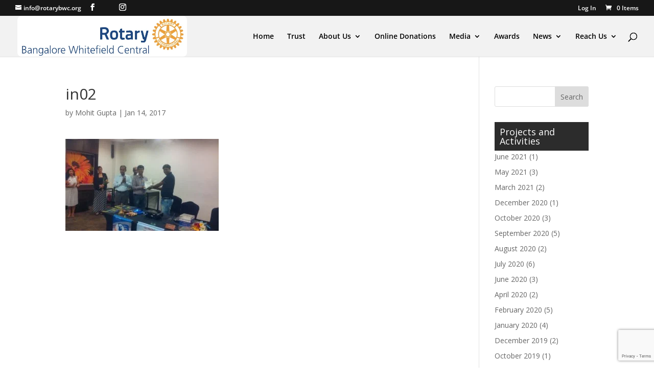

--- FILE ---
content_type: text/html; charset=utf-8
request_url: https://www.google.com/recaptcha/api2/anchor?ar=1&k=6LfsW70UAAAAAHRA38pv1OnsYO53gVWFdKGoYXcJ&co=aHR0cHM6Ly9yb3Rhcnlid2Mub3JnOjQ0Mw..&hl=en&v=TkacYOdEJbdB_JjX802TMer9&size=invisible&anchor-ms=20000&execute-ms=15000&cb=r2yqpqccik3t
body_size: 45499
content:
<!DOCTYPE HTML><html dir="ltr" lang="en"><head><meta http-equiv="Content-Type" content="text/html; charset=UTF-8">
<meta http-equiv="X-UA-Compatible" content="IE=edge">
<title>reCAPTCHA</title>
<style type="text/css">
/* cyrillic-ext */
@font-face {
  font-family: 'Roboto';
  font-style: normal;
  font-weight: 400;
  src: url(//fonts.gstatic.com/s/roboto/v18/KFOmCnqEu92Fr1Mu72xKKTU1Kvnz.woff2) format('woff2');
  unicode-range: U+0460-052F, U+1C80-1C8A, U+20B4, U+2DE0-2DFF, U+A640-A69F, U+FE2E-FE2F;
}
/* cyrillic */
@font-face {
  font-family: 'Roboto';
  font-style: normal;
  font-weight: 400;
  src: url(//fonts.gstatic.com/s/roboto/v18/KFOmCnqEu92Fr1Mu5mxKKTU1Kvnz.woff2) format('woff2');
  unicode-range: U+0301, U+0400-045F, U+0490-0491, U+04B0-04B1, U+2116;
}
/* greek-ext */
@font-face {
  font-family: 'Roboto';
  font-style: normal;
  font-weight: 400;
  src: url(//fonts.gstatic.com/s/roboto/v18/KFOmCnqEu92Fr1Mu7mxKKTU1Kvnz.woff2) format('woff2');
  unicode-range: U+1F00-1FFF;
}
/* greek */
@font-face {
  font-family: 'Roboto';
  font-style: normal;
  font-weight: 400;
  src: url(//fonts.gstatic.com/s/roboto/v18/KFOmCnqEu92Fr1Mu4WxKKTU1Kvnz.woff2) format('woff2');
  unicode-range: U+0370-0377, U+037A-037F, U+0384-038A, U+038C, U+038E-03A1, U+03A3-03FF;
}
/* vietnamese */
@font-face {
  font-family: 'Roboto';
  font-style: normal;
  font-weight: 400;
  src: url(//fonts.gstatic.com/s/roboto/v18/KFOmCnqEu92Fr1Mu7WxKKTU1Kvnz.woff2) format('woff2');
  unicode-range: U+0102-0103, U+0110-0111, U+0128-0129, U+0168-0169, U+01A0-01A1, U+01AF-01B0, U+0300-0301, U+0303-0304, U+0308-0309, U+0323, U+0329, U+1EA0-1EF9, U+20AB;
}
/* latin-ext */
@font-face {
  font-family: 'Roboto';
  font-style: normal;
  font-weight: 400;
  src: url(//fonts.gstatic.com/s/roboto/v18/KFOmCnqEu92Fr1Mu7GxKKTU1Kvnz.woff2) format('woff2');
  unicode-range: U+0100-02BA, U+02BD-02C5, U+02C7-02CC, U+02CE-02D7, U+02DD-02FF, U+0304, U+0308, U+0329, U+1D00-1DBF, U+1E00-1E9F, U+1EF2-1EFF, U+2020, U+20A0-20AB, U+20AD-20C0, U+2113, U+2C60-2C7F, U+A720-A7FF;
}
/* latin */
@font-face {
  font-family: 'Roboto';
  font-style: normal;
  font-weight: 400;
  src: url(//fonts.gstatic.com/s/roboto/v18/KFOmCnqEu92Fr1Mu4mxKKTU1Kg.woff2) format('woff2');
  unicode-range: U+0000-00FF, U+0131, U+0152-0153, U+02BB-02BC, U+02C6, U+02DA, U+02DC, U+0304, U+0308, U+0329, U+2000-206F, U+20AC, U+2122, U+2191, U+2193, U+2212, U+2215, U+FEFF, U+FFFD;
}
/* cyrillic-ext */
@font-face {
  font-family: 'Roboto';
  font-style: normal;
  font-weight: 500;
  src: url(//fonts.gstatic.com/s/roboto/v18/KFOlCnqEu92Fr1MmEU9fCRc4AMP6lbBP.woff2) format('woff2');
  unicode-range: U+0460-052F, U+1C80-1C8A, U+20B4, U+2DE0-2DFF, U+A640-A69F, U+FE2E-FE2F;
}
/* cyrillic */
@font-face {
  font-family: 'Roboto';
  font-style: normal;
  font-weight: 500;
  src: url(//fonts.gstatic.com/s/roboto/v18/KFOlCnqEu92Fr1MmEU9fABc4AMP6lbBP.woff2) format('woff2');
  unicode-range: U+0301, U+0400-045F, U+0490-0491, U+04B0-04B1, U+2116;
}
/* greek-ext */
@font-face {
  font-family: 'Roboto';
  font-style: normal;
  font-weight: 500;
  src: url(//fonts.gstatic.com/s/roboto/v18/KFOlCnqEu92Fr1MmEU9fCBc4AMP6lbBP.woff2) format('woff2');
  unicode-range: U+1F00-1FFF;
}
/* greek */
@font-face {
  font-family: 'Roboto';
  font-style: normal;
  font-weight: 500;
  src: url(//fonts.gstatic.com/s/roboto/v18/KFOlCnqEu92Fr1MmEU9fBxc4AMP6lbBP.woff2) format('woff2');
  unicode-range: U+0370-0377, U+037A-037F, U+0384-038A, U+038C, U+038E-03A1, U+03A3-03FF;
}
/* vietnamese */
@font-face {
  font-family: 'Roboto';
  font-style: normal;
  font-weight: 500;
  src: url(//fonts.gstatic.com/s/roboto/v18/KFOlCnqEu92Fr1MmEU9fCxc4AMP6lbBP.woff2) format('woff2');
  unicode-range: U+0102-0103, U+0110-0111, U+0128-0129, U+0168-0169, U+01A0-01A1, U+01AF-01B0, U+0300-0301, U+0303-0304, U+0308-0309, U+0323, U+0329, U+1EA0-1EF9, U+20AB;
}
/* latin-ext */
@font-face {
  font-family: 'Roboto';
  font-style: normal;
  font-weight: 500;
  src: url(//fonts.gstatic.com/s/roboto/v18/KFOlCnqEu92Fr1MmEU9fChc4AMP6lbBP.woff2) format('woff2');
  unicode-range: U+0100-02BA, U+02BD-02C5, U+02C7-02CC, U+02CE-02D7, U+02DD-02FF, U+0304, U+0308, U+0329, U+1D00-1DBF, U+1E00-1E9F, U+1EF2-1EFF, U+2020, U+20A0-20AB, U+20AD-20C0, U+2113, U+2C60-2C7F, U+A720-A7FF;
}
/* latin */
@font-face {
  font-family: 'Roboto';
  font-style: normal;
  font-weight: 500;
  src: url(//fonts.gstatic.com/s/roboto/v18/KFOlCnqEu92Fr1MmEU9fBBc4AMP6lQ.woff2) format('woff2');
  unicode-range: U+0000-00FF, U+0131, U+0152-0153, U+02BB-02BC, U+02C6, U+02DA, U+02DC, U+0304, U+0308, U+0329, U+2000-206F, U+20AC, U+2122, U+2191, U+2193, U+2212, U+2215, U+FEFF, U+FFFD;
}
/* cyrillic-ext */
@font-face {
  font-family: 'Roboto';
  font-style: normal;
  font-weight: 900;
  src: url(//fonts.gstatic.com/s/roboto/v18/KFOlCnqEu92Fr1MmYUtfCRc4AMP6lbBP.woff2) format('woff2');
  unicode-range: U+0460-052F, U+1C80-1C8A, U+20B4, U+2DE0-2DFF, U+A640-A69F, U+FE2E-FE2F;
}
/* cyrillic */
@font-face {
  font-family: 'Roboto';
  font-style: normal;
  font-weight: 900;
  src: url(//fonts.gstatic.com/s/roboto/v18/KFOlCnqEu92Fr1MmYUtfABc4AMP6lbBP.woff2) format('woff2');
  unicode-range: U+0301, U+0400-045F, U+0490-0491, U+04B0-04B1, U+2116;
}
/* greek-ext */
@font-face {
  font-family: 'Roboto';
  font-style: normal;
  font-weight: 900;
  src: url(//fonts.gstatic.com/s/roboto/v18/KFOlCnqEu92Fr1MmYUtfCBc4AMP6lbBP.woff2) format('woff2');
  unicode-range: U+1F00-1FFF;
}
/* greek */
@font-face {
  font-family: 'Roboto';
  font-style: normal;
  font-weight: 900;
  src: url(//fonts.gstatic.com/s/roboto/v18/KFOlCnqEu92Fr1MmYUtfBxc4AMP6lbBP.woff2) format('woff2');
  unicode-range: U+0370-0377, U+037A-037F, U+0384-038A, U+038C, U+038E-03A1, U+03A3-03FF;
}
/* vietnamese */
@font-face {
  font-family: 'Roboto';
  font-style: normal;
  font-weight: 900;
  src: url(//fonts.gstatic.com/s/roboto/v18/KFOlCnqEu92Fr1MmYUtfCxc4AMP6lbBP.woff2) format('woff2');
  unicode-range: U+0102-0103, U+0110-0111, U+0128-0129, U+0168-0169, U+01A0-01A1, U+01AF-01B0, U+0300-0301, U+0303-0304, U+0308-0309, U+0323, U+0329, U+1EA0-1EF9, U+20AB;
}
/* latin-ext */
@font-face {
  font-family: 'Roboto';
  font-style: normal;
  font-weight: 900;
  src: url(//fonts.gstatic.com/s/roboto/v18/KFOlCnqEu92Fr1MmYUtfChc4AMP6lbBP.woff2) format('woff2');
  unicode-range: U+0100-02BA, U+02BD-02C5, U+02C7-02CC, U+02CE-02D7, U+02DD-02FF, U+0304, U+0308, U+0329, U+1D00-1DBF, U+1E00-1E9F, U+1EF2-1EFF, U+2020, U+20A0-20AB, U+20AD-20C0, U+2113, U+2C60-2C7F, U+A720-A7FF;
}
/* latin */
@font-face {
  font-family: 'Roboto';
  font-style: normal;
  font-weight: 900;
  src: url(//fonts.gstatic.com/s/roboto/v18/KFOlCnqEu92Fr1MmYUtfBBc4AMP6lQ.woff2) format('woff2');
  unicode-range: U+0000-00FF, U+0131, U+0152-0153, U+02BB-02BC, U+02C6, U+02DA, U+02DC, U+0304, U+0308, U+0329, U+2000-206F, U+20AC, U+2122, U+2191, U+2193, U+2212, U+2215, U+FEFF, U+FFFD;
}

</style>
<link rel="stylesheet" type="text/css" href="https://www.gstatic.com/recaptcha/releases/TkacYOdEJbdB_JjX802TMer9/styles__ltr.css">
<script nonce="TD4vsK5xBJMj7CRkLKoxAQ" type="text/javascript">window['__recaptcha_api'] = 'https://www.google.com/recaptcha/api2/';</script>
<script type="text/javascript" src="https://www.gstatic.com/recaptcha/releases/TkacYOdEJbdB_JjX802TMer9/recaptcha__en.js" nonce="TD4vsK5xBJMj7CRkLKoxAQ">
      
    </script></head>
<body><div id="rc-anchor-alert" class="rc-anchor-alert"></div>
<input type="hidden" id="recaptcha-token" value="[base64]">
<script type="text/javascript" nonce="TD4vsK5xBJMj7CRkLKoxAQ">
      recaptcha.anchor.Main.init("[\x22ainput\x22,[\x22bgdata\x22,\x22\x22,\[base64]/[base64]/[base64]/[base64]/[base64]/[base64]/[base64]/[base64]/[base64]/[base64]/[base64]/[base64]/[base64]/[base64]/[base64]\\u003d\\u003d\x22,\[base64]\x22,\[base64]/[base64]/ChsKjfsOBwr/DqlhaA8KGw5/CrsOuUCDDksOqUMOjw7bDjMK4HMOaSsOSwqDDkW0Pw6oewqnDrlttTsKRaih0w7zCvy3CucOHdsOvXcOvw6LCjcOLRMKVwo/DnMOnwoVNZkMAwoPCisK7w5pKfsOWUMK5wolXX8KfwqFaw4bCg8Owc8Ovw7TDsMKzB1TDmg/Dm8K0w7jCvcKTe0twE8OsRsOrwpMewpQwNEMkBARIwqzCh3fCgcK5cTfDo0vClH4yVHXDhwQFC8KkSMOFEF/Cp0vDsMKswo9lwrM3FATCtsKWw4oDDHHCnBLDuE9TJMO/[base64]/DqkQ2WsONJ8OVw4bCtcOZBsO3w7YMZMKTwqQ2wqtzwpvCicKLL8KXwrbDr8K/HMO1w5HDnsKyw7nCq3TDth9Sw4V8HcKpwqPCssKkTsKYw6PDgcOSKQYOw7DDusO+BsKnccK8woQ7f8ORLMK4w69sWMK0YxR+wrbChMO1Oip4CsKVwpPDpDZ7fwnCrsKKNMONRF8ifWTDisO1Nw1tSHsdMsK2ZVvDp8OMdsKiCMKZwpjCsMKEQwrCmnhaw6/[base64]/DkMOMYMKYwrrDkMKpejPDkljCpsK4U8KlwqPCpkFnw7/Cv8O+w5JLAcKUAxrDrcKiUlNswp3CuRZfZ8OZwp9BUMKvw7lJwrUhw4kZwoM8dMK7w5bCu8KRwrrDv8KYL0DDi0vDkE7DgTBBwrHDpRQVfMKsw7F3ZcK4NyQ9RhxGFcOEwqTDr8KUw5zCncKEesOVMWMXDMKqTV0owr/DgcO6w5LClsOUw5IJw5xQAMOnwpHDqAHDsF8Gw5dEw6dkwoHCgWkrI25TwqB1w6DCj8KaQ3UKXcOQw7gQH0VywqlSw7sAJUYQwrzCiGnDi3MWZMKoZTvCpcOTDHxEMFnDmcOcwo3CgyohdMOcw5bCghN6EV/DjRjDq1oBwqlFB8Kzw7TCocK6KS8sw4zChRvCojZSwqoMw63Cn10WTTkSwpDCj8KeEsKuNH3Ck17DmMKOwozDlkthccKSQF7DqVXClsOdwqhERhnCjsK1RjI9LDzDssOBwoREw6zDhsOPw7vCm8OJwo/[base64]/Dm8O+wozChAgiWMOPS8Ojw5csesOMw4nCgTsKw6rCvsOtFTvDsjLCuMK7w4XDiF7Dl3MmS8KyGDvDgVjClcOXwp8qYcKAYT0dXcKDw4/CpTfDn8K2HMOHw7XDmcOawoM7fhnCoGXDhSc3w5h3wojDi8KIw63Cs8Kcw7zDhiAtSsKaY1t0cUTDqSYQwprDu07DsE/ChcKhwqxHw689GMKkV8OvRMO9w5dkQRDDkcKZw5BUSMOOBxDCr8Kuw7rDsMO1CD3CuTtdS8Krw6HCn1bCoW/CnQ3CrMKALsOFw5V8BsKARhM8EsO0w7DDkcKsw5xzc13DusOzw6/ClzHDjwHDrH04JcOUTcODw4rClsOPwoTDqg/DusKFWcKKKkPDg8K2wqB7alLDlj7DgsKzbFZTw5xSwrpOw51CwrPCo8OaecK0w6bDgsOdCDdzw7B5w5obXcKJH19iw40KwqHCisKTZywBcsOVw6zCuMOvwpbCrCgGLcOCM8KhUV8/[base64]/CtMK3aTTDg8KJwofCr8KwPMObWsKqOsK6d0fDqsKiVEwGwoNcaMOMw6UDwoTDqsOVORBHwogmX8KoSsKVTAvDsXbCv8K0H8OlDcOCdsKMEWcIwro4wo1/[base64]/DhMOXw5LDnMKnw4TCkzzCgkvCrUlvDkHDnyjDhRHCocO6HMKhfFM5DnHCnMO2PHLDqMOCw5vDucOTOBY3wpLDoAjDo8KCw7E5w5QtLcK0O8K6ZsKvEDHCmGXCgcOzIGZbwrR/wod1w4bCuXcTcXkIHMO3w7YdajbDncKVWsKnAcKTw7tpw5bDmijCqkTCqyXDusKtCcKVAjBPSCliVcKVE8K6PcOmJkw9wpTCr1fDhcOlWcKHwrnCt8Orw7BIEcK9w4fClyDCscOLwonDqRZpwrd9w6zCrMKRw5fCiyfDuww8wqnCjcKDw5hGwrXDlC8MwpzCim1/FMOEHsOLw49Kw5lpw7zCssO5Wi1Dw7Bdw5HCr2LDknfDgErDkUADw5xaQsOGRUnDrjEwWWYmacKOwp7CmCM6wprCuMK4w4nDlgIEM3kTwr/DtwLDrwB9CwVEWcKvwogCKMOHw6TDnwM5EsOPwqnCg8KSbcKVKcOlwoIAT8ONHzASdcOrw6fCocKhwqF5w70tWDTCmXnDosKSw4bDrsO7CzlZfEIjQkzDj2fDlz/[base64]/CiW/DkSXCu8Kva3NlwrDCmD7Cq2/[base64]/[base64]/DsKmw79cwrp7w757w5nCi2sfw5DCpFnDgxHDs0hkVcOdw45Lw4IFUsKewqbDmcOGc3fChXwodQTDr8OdCsK/[base64]/DlsO2BcK2ccKNCFPCrW/CrMOLQhojNVtIwr56N3zDmMKiAMKpwqHDhV/[base64]/CnsKbw7oWUMOkFX3CuMK9KmzCtsO2w6NEW8KHOsKGdcOdK8KRwpkcwpXDoTNYwrxrw5HCgg9iwoHDrWw3wqHCsSVYAsKMwq5+w57CjV7ColxMwp/Cq8K5wq3CgsKKw5UHOVVDAWbCqC4KZMKzRiHCm8K3YnRFacOjw7oZFxFjUsKtw5rCrBDDoMOVWcOtT8OfOMOiw4dzYgU3VScscwFpwqHDiEsrUDhRw6ddw5Ebw5rCiDJ6USZoDWbDicKnw4wFWzAZb8OXw6XCsGHDrMOmNjHDvjFkTjJvwp/DvS8IwqZkVxbDt8Kkwq3Chg/[base64]/DmADDrkgPRCUeOTlNwqXDo0csUgREXcO7w70iw5nDlsOSYcOuw6IbNsOjTcKsXH1uw7fDsgPDq8K4wovCgnnDuHzDlTUtShQBQggWecKxwoBowr1EDxMTwr7CiS9bw5XCpX1rwqgrM1fCl2okw5/[base64]/TcKswovClcOHw7HCmhDCs3UnP2IHBHllw4jDhj9jcDbCu3pwwrDCjcOEw4RBP8OHwq/DkGguHsKyMCnCrHnDhkg/w4nDh8KoP0Qaw5/Dsw/Do8OLG8KSwocMw78cwosLTcOBQMK7w7rDqMOPJAQrw77DusKlw4BOTcOcw63CvTnCpsOhwrkww4DCucONwrTDv8O9wpDDrsOxwpQKw5nDi8O8M24aEMKQwoHDpsOUw6QaPhcTwqtdSV/CsQLDj8O6w7DCp8KJe8KkZA3Dt2kHwoQ/wq50w5vClmrCrMOxPADCox/CvcK2w6rDtzDDtGnCkMO+wppCEy7Cumozwrhhw4h5w55bdMOQCwVOw5TCqsK1w47CqgnCpwDCoEfCiz7CtQAgfMOIAl9pJsKGwoDDjC01w6vCvzjDqcONCsKmM0fDtcK9w7/CtD3DqEUFwonCnV4EQUYQwrpwCsKuE8Khw4/DgWvCqUbDqMKIeMK/[base64]/[base64]/[base64]/CnMKLNQcbXsKkfwxyw5BkesKgYzfDusKtwqTDnD94WMK3fxglwrw3w5rCicO+KMKEXcOJw4R3wpXDkMK3w47Dl19CKsOYwqR0wr/DiXkIw7XDiDDClsKgwocmwr/[base64]/w4DCpmEcw6zDscKhYcKQfj4Md13Dg3QUf8KMwpjDvgocK0dYdVvClw7DmCMTwqY+CVjCmhrCvm5XGMO5w7vCuU3DgcOGXVZGw7g2JkZXwrrDlsOuw79+wpoGw71xwp3DsxdPLFHCiRZ/YcKJRMKEwr7DomPCmhPCujkfb8K4woMpCzPCscO/wpTCnGzCtcOuw4jDm2V0GmLDtiHDnMKNwqFwwpLCtE8zw6/[base64]/w6BzwoRcwoPDi8OZw4LDq29cWsKdD8O8w6FiwqrDu8Ojw6gEBztHw47Cu14sA1nCp2E9TcKfw601w4zCnz4tw7zDuwXDt8KPwpzCusOawo7CuMKpwpMXW8OhfnzCs8KTB8OqfcKGwodaw5bDpEp9wrPDoXstw7HDji8hXCzDmBTCiMOLwoHCtsOsw59/T3N2w5/Dv8KldMKrwoV3wpPDq8KwwqTDjcK2a8OLwrvDjRoGw5s+TSggw6Ute8KKXyNLw5g0wr7Cq34Bw7rCncKOCXI7SRjCi3bCn8OOwozCicKbwrtKXVNMwpXDuCLCj8KXQFNywp7CkcK+w7wDFFkqw6zCg3bCr8KTwo8NZMK3X8Kuwo7Csn/DiMOLw5puwoc7XMKsw44eEMKfw5fCv8OmwovCpGLChsKawoBsw7B5wo1AJ8Obw7Ypw67CnD5UWmLDscOfw5t8bAIFw7zCpE/Dh8KqwoYqwqPDjh/Dn1xkW23ChGTCpTt0Kh/[base64]/PsKIwo9xMMO/[base64]/Ch8KrasOTLcK6woUbw5zCn245AMKiwrFKwq1iwqBnw7Bqw64fwoHDq8KHc1bDqwpNESbCjVnCvRwteBkEwpAmw4XDnMOBwqpxf8KaDWMmFsOzEMKWdMKuwpdswo9MZsOdBx10wpXCjsKYwqLDsil3f0jCvSdTfsKqU2/CoHnDsk/Cp8KoWcONw5DCgcOeQsOgcWHDlsOIwr5ZwrQWe8O9wqDDpTrClMK0bwtVwow0wpvCqjbCrQ3CgjcCwp1KGBDCucK/[base64]/w4lkbcKbR8KiU8OcXSXCsMODw655w7zDisO8w57DqsOQFiPDmMKxdMO9LcKBC1DDmS3DgcOpw5PCtcKow4Ziwr/DosOaw6fCoMO4ZFNALMKYwqxiw7DCh0BaeULDslJUQcOhw4HCqcOuw5I1eMKnOcOBTsKhw6bCuVtzLsOdw5PDjnLDtcO2bQUGwpjDqTIPE8O/fUXDrMKMw4shwpRQwpjDgkNCw6/DscOLw7zDl0BXwrzDqMO3PWB9wqfCv8KtU8KawohEfVNyw7ItwrvDtW4KwpPDmXNef2HDhBPCgDjDp8KILsOKwrUOZDjCiRXDkCvCphvCugckwqwWwqhHw5HDkyvDiBrDqsOhJV7DkUXDncOufMKJEgoJDWTDryoAwoPCjcOnwrnCrsO7w6fDoBfCgDHDlS/DjmTDvMKGQ8OHwox5wptPTExEwobCs2dBw4YsKVh4wpN0C8KUGhnCoEtFwpoaYsO7D8KQwqJbw4/Do8OwdMOSB8OEH1cXw7DCjMKheV4Cf8OHwq1ywovDkDXDk1PDlMKwwqkWUTcDOnQawq56wochw45rwqdIFU9XP3bCqVk4wopPwqJBw5nDiMOyw4TDvALCpcKbChLDuTTDl8K9w5llw404QD/CocK7MV9IR2c9UATDph1aw63Dl8KEIcO4RsKrcjkvw5k8woDDp8ONwrxlEcOLwrECesOEw7IVw4oNAm85w43Dk8OVwrLCosO/[base64]/DrsOswoHDiw84R8OyagPDu8OXw70mw5nDl8K3FsK9YR/DvQ/CpWR0w4PCksKjw75XG2U7eMOlDlzCq8OSwr7DuWZLXMOQQgTDtGlAw7LCmcKYMC/DpHVCw4fCkx/CuCFWIm3CrRIuATkmG8Kxw4bChB/DrsKWZEQHwplnwp7Cm3YOBsKhDgLDunQcw6fCrHIJQMOUw4bChANRVhvCrsKBbhsiUD7CpEN+wqkEw5IZcHV2w7k7DMO+dsKtFwIGHgVWw4LDjMKTYkDDnQtVZBHCpV9CT8KxC8Kfw65lUUVuw5EAw4LCiyfCqMKkw7NeRU/DucKvAl3CuBoFw7t0HT9tERJewq/DncOqw7fCgsOIw4XDt1rChn5NG8OcwrtKSMOVEkPCpGlZw5LCtsKNwqfDhsOXw67DpC7Cjx3DkcOlwpgPwozDgMOxXkoVbcKMw6bDt2/[base64]/DhghBZcKQSGEUeXbCjsKwwp3DhEN1wpctDUcULDpHw7VTEhQSw6hTw7wyQ0FZwp/DgsO/w7zCqMKRw5ZbOMOUw7jCgsKFMEDDrHvCl8KXPsOOIMKWw67Dg8KMcDlxVGfCi2goKsOaV8KqNGt8QzYLwqxOw7jDlcKkRmUoO8KXw7fDgMOiFsKnwoHDnsKPRxnCk3wnw7s0GQhfw79zw73Dg8KVDsK5ShYpdMKAwqEbYgRyW3/CkcOVw48Sw6vDkSXDnS0yYHpiwqxwwrLDsMOcwowzw4/CnzPCqsOec8OlwqnDncO6Bz3DgTfDmsOrwpotZCAZw6IEw71Uw4/[base64]/Dr8Kcw7PDksKbwqw0w7/[base64]/DhG/CpsKxK8KFOjYIwrPDgMK/[base64]/DjxtaQXfDgcKaMMOcw4XCt8Kxwoprw6PCkcOqbHLDpMOzJUPClcKqKTTChTnDnsOAewjDqj/DjMKNw4YmGsOpQsKYFsKpGhHDncOcSMKkPMOUW8KfwpHDqMKtfjd9w53CjcOqVFLCssKdN8O5K8Otw6s5woM+fcOUw77DhsOvYMOuQyzCmRjCjsOjwqktwpJdw4tQw4LCtVDDgmDCgjrCiyPDg8OWXcOMwqbCt8ObwqTDmcOfw5PDtk8lMMOteX/Dqx83w4DDr1pXw7tBHFjCoTXCg1HCvMOlXcO+BcKAcMOJbj5FP20zwqt9CMKuw4TCpWEmw6QCw4zDnMOMS8Kfwpx5w5XDnB/CvhIETSLDi1bDrxESw7Agw4ZoUnnCrsOPw47CqMK6w44Lw7rDncO8w6NgwpEoTcOYB8KtF8KFTMOPw6PCusOmw4/Dj8K1AGIhMgkgwrrDisKED0jCl2A9E8OmEcOnw6HCi8KoFMOVHsKdw5PDucOAwqPDkMOFdShqwrt4wpgta8O0HcOiP8Otw6gaacK1ERjDvw/DtMK8w6wRV3PDuQ7Do8KrPcOPCsKhTcK6w4d7XcK1ZzNndQvCuznDh8KHw5MjTRzDoGVyeA85YzsHZsO4w7vCksKtW8OiRUxvMEbCqcOIeMOxHcKbwogJRsOrwp9iGMK4woU1Ng4MNXcff2I+FcKlMlTCqELCrxFPw7lewp/[base64]/DgMKGEQfCi33CvzRNw5fDkMK2w51PY8Kkw7bCp1cGw4PCm8Kpw4I6w53CjThgIsOFGj3CjMKKY8OTw7s5w5wWDXnDpMKdHj3CtXlTwqAob8OfwqfDpRPCgsKuwp4Iw77Djh44wrU+w67DnTfDvAHDocKvwrnDun3DkMKyw5rCtsOhwpNGw5/DkA0SSFBJwrZAdsKheMKcbMOIwqJYDi/CpFjDqgzDqMKrOU/DscKZwqHCqiFHwr7CmsOCIwHCm1VJRcKrRg/Dm0kKBEdXM8OEGEQ5ZxbDomHDkGPDvMKmw7zDscOaRsOONHbDr8Oxf3ZWAMK3wol0IDfDnFZgNMKew5fCiMOCZcO2wqbCjk3Du8O2w4wUwpLCowjDssO1w5ZgwroTwp3Dp8K/G8KCw6xHwqjDnn7DjQdAw6jDgxzCnAPDsMOFSsOeMcOwHGBCwol0wqgQwo3Dii9JTiIHwq42D8KJez0cwpvCvT0yMgfDr8O2V8Ozw4hHw7LCocK2RcKCw5XCqcKnbQ/DgsKua8Orw7nDgG1PwpMyw4PDpMK9enYWwovDrxkfw53Cg2zCiHl3QFTCiMK0w5zCiS97w7bDkMK2KmdPwrHCtgYFw6/CnX8LwqLCgcKsMMOCw4FUwo90b8KqDkrDgsKuBcKrfw3Dv3wWLkBzJnbDv05YM13DgsOhC3gRw5l5wrknHXMoGcO3wp7CkFLCucOdQh7CrcKKMnAKwrcZwqVmdsKRccOHwps0wqnClcO9w7ovwqZywrEVBnnDti/CvsKnKhJEw7LCgW/[base64]/Dr8KQbHQnPBXCosOGRho4UcKmw5cUEMKfw5HDlA7DqEhwwqdBPFs/w60TQnXCsmTDp3HDuMOvwrfCrHYReEPDsH1ow4DCvcKwclNpGkrDojEiXMKNwr7Dn27CqwfCqMOdwr7Dpj/Ckh/Cu8OYwp/Ds8KaesO6wqlYImkecUTCpHvCtEpzw43DosOMeSQWOsOCw4/Ckl/CrwhOw6PDomAmdsOAC3HCuXDCmMKAEcKFPjvDrsK8f8K/E8O6w5jDjC9qHBrDgj4uwqBiw5rDiMKkHMOgJMK9a8KLw7rChsO0wrxDw4dXw5nDpWjCrzgWXUljw6Yaw5nCiDNPUH0oCC94w7QUdn8OPcOYwpHCsHHCuywwPcK+w697w58ywofDqsK1wpEICU3DpMKqEGDCo1sRwqRRwrfDhcKEI8K3w4Bbwo/Cg2EUK8OTw4XDjmHDqgbDisKBw5cJwp1tMk1swpPDrcKmw5fCshlSw7XDjsKQwqVuGkJ3wp7CuhnCmAVOw6PDmCjDnihSw6zDoV7Ci30UwpjCkg/DhcKvC8KoRsOlwozDgl3DocOJEMOaUi5Nwp/DmVXCrsKGwp/DmcKFXsOtwo7DgHhGS8ODw4fDu8KJWMOXw73CjsOoH8KNwq4kw7N+cBgCRcOfNMKawrdRwqEQwrBuVWtlKkzDogHDncKBw5Qwwq0jw57DoldzCVnCr2QBEcOJCVlERsKOHMKWwqvCtcODw7zCixcmFcOIwpLDocKwOxXCnWUUw5/[base64]/worDjUlPwqR+w7wAHsOdTgfDksK7B8OEwrcIcMO+w7vChsOyVifCssKpwo5Xw5rCicO4TC4GIMKSwq/DqsKXwpo2dFdKMhVFwrbCkMKBworDv8KBcsOAJcKAwrjDhcOjfkVqwp5Bw6JEf1BTw7vCiBrCujdPUcORw5xTGnIUwqHCssK1RHzCs0U3YCFoTcKwfsKgwqbDjMOPw4QZE8OCwobDp8OowpAsA2oyScKew6tyZcKHWBfDogTCsWwbWMKlw5jCn0FEXk0Aw7/DhhkowqrCgFkIc2chCcOBQzZ8wrbCrUPCgsO8f8K6w57Dgn5uwoc6J3QuUDvCiMOsw4t4wrvDs8OFNXsQdsKNQ17Cl2LDk8KReF1QTzDCssO1PEFuODFSw58Vw7HCiiPDoMOeW8ObPUHCrMKbEyXClsOaJwZpwovDoV3DiMOhw7/Dg8KowooYw7TDkcOXRAHDmE7Di2wcwqQnwrnCnTtow4XChH3CvkREw5DDuDkBF8O5w5DCkDjDsiFDwpx6w7fDqcOJw5QaTk1IIcOqMcK3GcKPwrViw4bDi8K3w5wZDCIeEcKWJyUHJU0Xwp/DiWnCkTlPZS85w5HDnxVZw7PDjUFDw6bCgnnDjsKLPcKQIlQzwoDCjcKlwpjDpMO8w7vDnMOjwpTDhMKxw4DDiUrDqm4Nw450wpPDj1rDpMKTA1khYhcvwqQ+PXd6woozPcOLDmJQcC/Cg8KHwr3Dk8KUwqtkw4ZDwoMrdl7ClmDDq8OYCgxywoRXbMKYfsKZw70basO4woIMw7tUOWsKwrYtw7EwVcOYD0fDrm7CtjwYwr7DlcKuw4DCicKBw5PCjzfDqn/DscK7TMKrwpzChsKKFcKew6zCtwYmw7YtEMOSw4kewrUwwpPClMK6bcKhwoJmw4kNfCrCs8OswoDDrEEzwojDscOiTsOrwogzwrTDq3HDssKzw7nCocKbHwLDoQ7DrcOUw5gXwqnDusKawoBAw6k2D0/DvUbCkUDCvMOXPcK3w7snNTXCssOHwqV0Ij7DpsKxw4jDoAzCnMOFw53DosOdTmRuXsKpCA3CvMOXw4ERPMKbw4NUwr86w5rCt8OlPy3CsMKDYicKWcOpwrFxfHFqCBnCq1TDnTAkwq9wwp5bHh8jJsOdwqRfHQPCoQ7DtWo8w5UUTG/[base64]/w47DosK5wq54w7E5QsKtwoDDpcKkPyZpacOdb8OfecOTwpRuRVt0wrsbwoYcXiYqMQvDrk1dUsK2SGgUTlgPw5ZBA8Ktw5/Cu8O+GkQ9w61DecKoMMO0w6wrLG/Cj3AkfsKzcijDk8OKGMOhwqV3AsO7w6XDqjJHw7EvwrhEUMKXeSjCrsOKBMKdwpHCrsOXwpgKb1nCsmvCrB0LwpQiw7zCq8KeOEXDl8K4bEPChcOKGcKWc3vDjQx9wokWw63CmBJzS8O8GkBxwr8oQsK5wr7Di2jCkUTDgwDChcO9wpbDjsOBRMObcx0/[base64]/MsOdw5tcw7HDpm4ewpPDvsOfwrkvwr1hw5jCqXbDnUHDuR3CtsK8SMOWYhVPwpbDmnnDqEgtVUTCoSHCqMOgw7/[base64]/CmQbDgSExwo5Zw7BewppxaT4ZD8K1Ixpxw4xlNDXCrcKLNXDCisOgfsKpdsO/wr7CosO4w6kKw5VRwpsydcKoUMKEw6PDpMKKwpBkH8KZw44Twp7DgsKxYsObwrdjw6gbVnMxHCsNw5vCsMK3UsK9w7gxw7/[base64]/w73Dt8KRUHwiOcOOw7o5d2JVw5jDoRk9f8KPw4LCv8KsK0jDqjxlah3CmQbDgcKkwo3CuSHCisKZw6HCuW7CgB7Dmk00Z8OIGnowM2jDoBhUU14CwrvCucOZEllCaDXCisOswpg1L3QdfiHCm8OAw4fDjsKFw4HDqibDgMOBw4vCvw52wqDDucOZwofCjsKkS3/DoMK4wr1qwqUfwrjDlMKrw7UxwrRQLgRuLMODImvDlBTCjsOiecOGPcOqw5/DisOIcMOKwpYTWMKoHUfDtCoUw4wgacOXX8KkbUIaw6UpCcKgFzHDhcKKAEvCjsKKJ8OEeDLCqV52JgfCnj/[base64]/CocOkJFXChyNAw7fCsMOew7BFw5k/[base64]/DhcO2wqPDs8Kkw4HDmwtLw4LDsWEtAHHDh8KZw4EYT1t0FDTCgy/CoDFPwoQiw6XDmnUbw4fCiBXDniDCjsKxSC7Dg0rDuxAXfh3ChsK+am8Xw7nDmlvCmR7DnV00w5HDrMKGwofDph5Bw68FacOABsOtw7/[base64]/[base64]/ChW/DsnXCjcKXasOwwoNbXMKWw4MYCcOPA8OUTwrDksOaHRTDkTfDs8K5fCrCvg9cwqlAwqLDncOQJyTDjMKAw4lYw5nCnVXDkBTCnsO0PR5gY8KXccOtw7DDjMKMAcOzcDo0Gj04w7HCtmTCoMK4woTCpcOPCsKuTSTDiAJ5w6TDpsOjw63DhMK/OSfCn1cVwr3CqMKcwrooQjjCkg4Mw6JewpXDjSRDHMOSWB/Dn8KZwp9jWSRcScKdwqklw5HCg8OVwpo1wrXDlik5w4gjMMOTdMKtwpZDwqzDnsOfwoDClkcfexHDlw1RCsO0wqjDuyEQdMOSTMOjwrLCo35WKFjDg8K6Hi/[base64]/[base64]/DgcKOcE/Cp2RaU8O0wobDj8OxWcOaw7jCoF/DjRMWUMKNZhxzQcKgLcK7wpcnw54swpPCucKWw73Ch1Q9w4PCnA9QS8Ojwr0zDsKnHRkGaMOzw7TDlMOHw4LCv3/CvsKwwqbDt1jCu1TDrwfCjcK/IknCujHCnxTCrBZgwq4rwoxowr7DpgwnwqbCo1VLw7bDnTbCkVPCphnDu8KHw6Imw6XDqcKPCjnCiE/[base64]/DozbDicKGBMK5L8KEH8Olw5k9wo3CosK0J8OewofCl8OJUl4GwpklwoPDhMOeU8Krwq5nwobDgsKdwrshB37Ck8KEYcOtFMOvcmRTw6BQbnMkw6vDksKlwrl/f8KFGsOYCMKOwqTDpV7ChDI5w77CqcOzw7fDn3rCgU8lw68rAkzCrjVSZMOsw40Cw73DuMOLZgsSHMKXMsOtwonDmMKfw4jCs8OvIiPDm8O8Q8KJw63CrgnCpsKzBxRawphNworDu8O/w7l0XMOvb3XDhMOmw6/Cj3bDqsO0W8O3wrRBIxMNHyB7aAx3wp7Ci8KBQ0g1wqLCjwZdw4ZyQ8K+w57CpcKAw5bCtGMdfTwIdzAPTGlUw6bDrS4WJ8OWw7Qjw4/Djk5WRsOPEcK9Z8K+wqjCpsOVe05BFCXDu2cnGMOjHGHCpQIawqrDi8OjVsO8w5PCv2XCnMKVwqJVwrBHbsKLw5zDscOgw7Zew7rCucKHwr/DuynCvCTClz7ChsKbw7jDjB7DjcORwqPDi8KyBhQcw6d8wrocdMOGT1XDjcKRezfDo8OEKWDCqh/DqMKqH8OJbF8VwrLCkEJww5gowrECwqHDqDfCnsKaIsK+w6E4ST4cN8OPVMKyBWTCsFsTw60DQSFLw7PCkcKqR0HChkbCusKdHWDCqsOoZDdEB8KAw7XCsT9Rw7LDm8KDwoTClFMuccO4Xk5Bbgdaw5kJagVERsOow5JrDHdjYUrDmsK/w7fDncKmw78lSxg9wojCpAvCnF/DrcOJwqY1MMOKAGlBw64DDsOWwoZ9KMOww7N9wqrCp1XDgcOQNcOsDMKqIsKEJsODRMO9wrI7GA3DkVHDiw4Wwr5NwoQ/L35nF8KjHcOtFcOSUMOecMKMwofCjFfCn8KCw6IVXsOMLcKWwoINe8KQWMOUwq/DrRE4woEfCx/Ds8KMe8O5C8OiwrJ/w5rCsMOmOyMZJ8KXLMOYWMK/FRV2GsKHw7XCpz/DqcOiw7FXCMKgJ3RvZMOWwr7Ct8OEacOAw6IxCcOtw4wiWG3Dl1bDmMORw491XsKGwrQtNyppwrsZI8KHG8Okw4w7esKqHTcNwozCncObw6d8w7bDv8OpHXPDuTPCrjILDcKww4sVwrfCiXc2ZmQRBT4pwogIPVoML8OmIEwcCnnCicKzIcKvwp3Ds8ODw4fDjC5/BsKAwqLCggpuY8O8w6VwL2vCpldyRG8Uw7vCi8Oswq/[base64]/[base64]/Cs8OOJ2tDw4nCn8K/w6I/[base64]/MEdNw73DlVtNw6bDj0HDtcKUw50nN8Kuw71kZ8OtcTXDgxdmwqNiw4NJwrHChjzDj8KLClXDnzrDpgHDmzDCjUFbwqRlX1LDv1PCplQ/dsKjw63CssKvCRrCoGR+w7vDscOJw7RHP1DCrMKvYsKoHMO2wrA6FU3CvMKLYkbDl8KsBUpyS8Oyw5rCnRLCm8KLwo/CgSfCiwELw5fDn8K2S8Kbw7vDuMKzw7fCpk7DtA8EJMOPFmbDkX/DlGlbGcKYMRMIw7RJS2tWJ8OAwpDCtcKgecKJw5TDp3o/[base64]/DlMK7O8KJw4YkahltOzYjYcKyw4pUP8KGDsKrXTwZw5vDvcK+woUfN3XCqT7CgcKpDzx9Y8KGFxzDnCXCsmJ9SD4rw7bCjMKpwpHChkDDusO3wpU3I8Kgwr7Cl0bCmsOPNcKJw55EG8K5wqzCuXLDmgXCssKYwqnCmD3DgsK6R8Kiw4/Ctm4qMsKlwpxGKMOsAzdqY8Orw6wnwqIZw7rCjkBZwoPDtlAYTD0UccKcEDNDJmTCpHRqfSkNNHgYSAHDuwvCrAfCoBrDqcK1LT/ClQbDpWgcw63DuVtRwoF1wpLDuE/DgWk6SlfCrkIewqrDv3fDosOLdWXDumlGwrdlLEfCm8Kow7NTw5/CgTUuHA4/wqwbasO+BVXCpcOxw4YXc8KzGsK3wokbwrpNwqx9w6bCmsKzQzfCvxjCgMONdMK6w48bw6nCnsO1w5rDnBTCuQfDnCESGcK6wrkzwrhJwpJ9fcOAacObwpDDj8OCVx/CkVTDlsOBw6LCpV7DscOnwppLwoECw7w/wqgTe8OfayTCrcO/dRIKAMK4wrVoZVdjw4o2wo3Ctlx+dMOdw7IYw5htaMO+WsKNw4/CgsKYe2PCk3rCm3bDt8ONAcKMwoE8PiTCshrCgMOJwr7CicKQw6rCkm/CoMOAwq3DlcOMwrTCm8K6BcONVFYkOhPDs8OZw4nDlTlJfDx6HsOeDR01wrvDnSDCh8Ovw4LDicK8w5nDnRzDkDEJw7rCl0TDgkk7w4LCvsKvVcKxwoHDssOGw4BJwotcwpXCt3E9w4V6w6RVXcKtw6TDscOEGMKewpTCgTXCsMK/wonCqMOud3jCg8ODw4QWw7pOw60Bw7oiw7rDh3vCssKow6TCnMKCw67Dn8Ovw6tIw6PDqATDjWw2wo3DqgnCrMO2Bg1jZBPDsnPCg3YqKXRBw5/[base64]/[base64]/KsKJS0Buwo3DgVt1NSVjAMO3w6cAUsKow5bCpH8awqDCisOBw5Bww419wr/CkcK/wofCtsOjE2DDmcKwwpRgwr1dw7BdwqAib8K0dMOsw40cw74dIl7Cm27CtMKGVMOPMCEWwrJLaMKvchLDuhMORsK7NMKqTcOQcsO1w4zDlsOow6fClsKBPcOSdcOMw7DCqV5jwr3DnjLDsMOrTU/CmgoNN8K6eMOtwo3CqwkQaMKEdcOawph/WcO/ThgmUz/CkSM1wofCp8KOwrRiwogxPFxtKBfCgFLDksO/[base64]/[base64]/a8OEGEJgw5xucMONXMKvJsKLZcKCJsKNZVNewo1IwoHCiMOGwq3CsMO/BMOfEMK9TsKZwrPDpgM1T8OkP8KBHsKvwo0HwqnDrEHCgTF+w5ltY1/DqFtMdFPCq8Kgw6IXw5FWNsO+NsKvw5HCosOOG2bCs8KuKcO1enQ4KMOvNBJeMcKrwrVUwofCmSTDox/CohhTAwIXNMK0w43DtsK2TwDDo8KOFcKEDsO7wqfChCYDVB94wr/Di8ODwqlsw7rDjwrCkVDDm0MywpPCrkXDpzbDmHRAw6dJeHdkw7XDjC7CosO2w7zCji/Di8KUAcOsB8KYw54DZT5fw6Ruwq83Sw/CpWjCsEzClB/CvCjChsKbdsODw4kOwqvDiGbDpcKBwqx/wqHDnMOXAlprFMObG8Kfwpwfwow1w5okGRXDjRPDsMOxQyTCg8KjYm1qw7hxTsKZw6spw5xLJ0lSw6TDlwrDmRPDpsODAMO5O3zCizNBB8KIw7rDuMKwwqrDmTk1LD7DlzPCt8O6w47ClSPCoj3Cj8KbXTnDtjDDpV7DkSbDnUPDosKAwqMZdMOgWnLCrC5KAj/DmcKdw44Hw6gyY8OuwpQmwpzCpcOcw7EvwrfDksK7w6/[base64]/[base64]/CocKEwr3DmlHDhUjDlk8Bw5jCjMKkNsOEc8KuXRvDpMONSsKUwrzCujrCvT98w6jDpA\\u003d\\u003d\x22],null,[\x22conf\x22,null,\x226LfsW70UAAAAAHRA38pv1OnsYO53gVWFdKGoYXcJ\x22,0,null,null,null,0,[21,125,63,73,95,87,41,43,42,83,102,105,109,121],[7668936,373],0,null,null,null,null,0,null,0,null,700,1,null,0,\[base64]/tzcYADoGZWF6dTZkEg4Iiv2INxgAOgVNZklJNBoZCAMSFR0U8JfjNw7/vqUGGcSdCRmc4owCGQ\\u003d\\u003d\x22,0,1,null,null,1,null,0,1],\x22https://rotarybwc.org:443\x22,null,[3,1,1],null,null,null,1,3600,[\x22https://www.google.com/intl/en/policies/privacy/\x22,\x22https://www.google.com/intl/en/policies/terms/\x22],\x22sQOCLxdfQbwTBmCuN7ZgYgANLhY0YtLdq+vBzKLwVz8\\u003d\x22,1,0,null,1,1764176349124,0,0,[223],null,[74,35,250],\x22RC-vPREYhMn2KXazA\x22,null,null,null,null,null,\x220dAFcWeA5vm3qBPGpAS_1aYbpTFyPwvQs6UIgUWjKCcmRHe4PZjdv6LO8IeOrxLIBRGaMpwwOo1FZ7TilV4mnlMgY8arlu-DseCQ\x22,1764259148996]");
    </script></body></html>

--- FILE ---
content_type: text/css
request_url: https://rotarybwc.org/wp-content/et-cache/global/et-divi-customizer-global.min.css?ver=1763465628
body_size: 616
content:
#main-header,#main-header .nav li ul,.et-search-form,#main-header .et_mobile_menu{background-color:#f2f2f2}#main-header .nav li ul{background-color:#6ea3c1}.et_secondary_nav_enabled #page-container #top-header{background-color:#171717!important}#et-secondary-nav li ul{background-color:#171717}.et_header_style_centered .mobile_nav .select_page,.et_header_style_split .mobile_nav .select_page,.et_nav_text_color_light #top-menu>li>a,.et_nav_text_color_dark #top-menu>li>a,#top-menu a,.et_mobile_menu li a,.et_nav_text_color_light .et_mobile_menu li a,.et_nav_text_color_dark .et_mobile_menu li a,#et_search_icon:before,.et_search_form_container input,span.et_close_search_field:after,#et-top-navigation .et-cart-info{color:#000000}.et_search_form_container input::-moz-placeholder{color:#000000}.et_search_form_container input::-webkit-input-placeholder{color:#000000}.et_search_form_container input:-ms-input-placeholder{color:#000000}#main-header .nav li ul a{color:#ffffff}#top-menu li.current-menu-ancestor>a,#top-menu li.current-menu-item>a,#top-menu li.current_page_item>a{color:#e02b20}@media only screen and (min-width:981px){#logo{max-height:100%}.et_pb_svg_logo #logo{height:100%}.et_fixed_nav #page-container .et-fixed-header#top-header{background-color:#171717!important}.et_fixed_nav #page-container .et-fixed-header#top-header #et-secondary-nav li ul{background-color:#171717}.et-fixed-header #top-menu a,.et-fixed-header #et_search_icon:before,.et-fixed-header #et_top_search .et-search-form input,.et-fixed-header .et_search_form_container input,.et-fixed-header .et_close_search_field:after,.et-fixed-header #et-top-navigation .et-cart-info{color:#000000!important}.et-fixed-header .et_search_form_container input::-moz-placeholder{color:#000000!important}.et-fixed-header .et_search_form_container input::-webkit-input-placeholder{color:#000000!important}.et-fixed-header .et_search_form_container input:-ms-input-placeholder{color:#000000!important}.et-fixed-header #top-menu li.current-menu-ancestor>a,.et-fixed-header #top-menu li.current-menu-item>a,.et-fixed-header #top-menu li.current_page_item>a{color:#e02b20!important}}@media only screen and (min-width:1350px){.et_pb_row{padding:27px 0}.et_pb_section{padding:54px 0}.single.et_pb_pagebuilder_layout.et_full_width_page .et_post_meta_wrapper{padding-top:81px}.et_pb_fullwidth_section{padding:0}}.et_pb_widget .widgettitle{background:#2C2C2C;padding-top:10px;padding-left:10px;color:#ffffff}.single .et_post_meta_wrapper img{width:400px;float:left;padding-right:30px;padding-bottom:30px}.archive .et_pb_post img{width:400px;float:left;padding-right:30px;padding-bottom:38px}#left-area .post-meta{padding-bottom:4px}.archive .et_pb_post::after{clear:both;content:" ";display:block;font-size:0;height:0;visibility:hidden}.et_pb_post a img[width="1080"]{float:left!important;max-width:30%!important;margin-right:30px}.et_pb_post{clear:both}et_pb_slide .et_pb_slide_description{padding:50% 0 0}.et_pb_slider .et_pb_slide .et_pb_container{float:left;max-width:100%;width:50%}